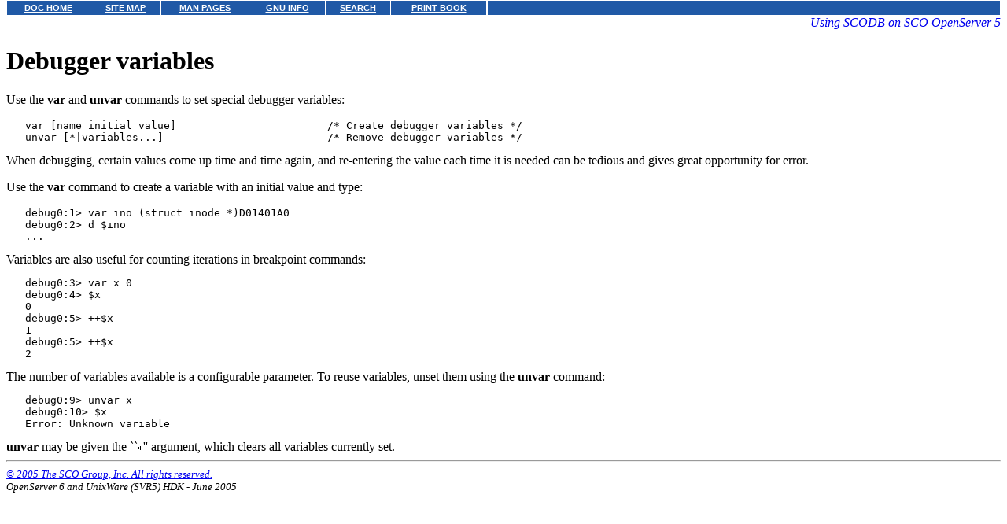

--- FILE ---
content_type: text/html
request_url: http://osr600doc.sco.com/en/HDK_basics/scodb_variables2_osr.html
body_size: 4065
content:
<HTML>
<HEAD>
<META HTTP-EQUIV="Content-Type" CONTENT="text/html;charset=ISO-8859-1">
<TITLE>Debugger variables</TITLE>
</HEAD>
<BODY topmargin=0 marginheight=0 style="margin-top: 0;" ><!-- Begin DocView navigation toolbar -->
<!--htdig_noindex-->
<table
class=dvtb
width="100%"
cellpadding=0
cellspacing=0
border=0
style="padding: 0;"
>
<tr valign=top class=dvtb>
<td class=dvdb>
<table 
class=dvtb
cellpadding=3
cellspacing=1
border=0
bgcolor=#FFFFFF
width=611
>
<tr class=dvtb>
<td class=dvtb align=center  style="background: #2059A6;">
<a href="/en/index.html" class=dvtb style="font-size: 70%; font-family: verdana,helvetica,arial; font-weight: bold; color: #FFFFFF; background: #2059A6;">
DOC HOME
</a></td>
<td class=dvtb align=center  style="background: #2059A6;">
<a href="/en/Navpages/sitemap.html" class=dvtb style="font-size: 70%; font-family: verdana,helvetica,arial; font-weight: bold; color: #FFFFFF; background: #2059A6;">
SITE MAP
</a></td>
<td class=dvtb align=center  style="background: #2059A6;">
<a href="/cgi-bin/manform?lang=en" class=dvtb style="font-size: 70%; font-family: verdana,helvetica,arial; font-weight: bold; color: #FFFFFF; background: #2059A6;">
MAN PAGES
</a></td>
<td class=dvtb align=center  style="background: #2059A6;">
<a href="/cgi-bin/infocat?lang=en" class=dvtb style="font-size: 70%; font-family: verdana,helvetica,arial; font-weight: bold; color: #FFFFFF; background: #2059A6;">
GNU INFO
</a></td>
<td class=dvtb align=center  style="background: #2059A6;">
<a href="/cgi-bin/search?lang=en" class=dvtb style="font-size: 70%; font-family: verdana,helvetica,arial; font-weight: bold; color: #FFFFFF; background: #2059A6;">
SEARCH
</a></td>
<td class=dvtb align=center  style="background: #2059A6;">
<a href="/en/Navpages/printmap.html" class=dvtb style="font-size: 70%; font-family: verdana,helvetica,arial; font-weight: bold; color: #FFFFFF; background: #2059A6;">
PRINT BOOK
</a></td>
</tr>
</table>
</td>
<td class=dvtb align="left" width=100%>
<table
class=dvtb
cellpadding="3"
cellspacing="1"
border="0"
width="100%"
bgcolor="#FFFFFF"
>
<tr class=dvtb valign="top">
<td class=dvtb  style="background: #2059A6;" align=center width=100%>
<a name=null class=dvtb style="font-size: 70%; font-family: verdana,helvetica,arial; font-weight: bold; color: #FFFFFF; background: #2059A6;" >
&nbsp;
</a>
</td>
</tr>
</table>
</td>
</tr>
</table>
<!--/htdig_noindex-->
<!-- End DocView navigation toolbar -->

<DIV ALIGN="RIGHT"><I><A HREF="CONTENTS.html"  onClick="">Using SCODB on SCO OpenServer 5</A></I></DIV>
<H1>Debugger variables</H1><P>
<A NAME="0001"></A>
Use the <B>var</B> and <B>unvar</B> commands
to set special debugger variables:
<PRE>   var [name initial value]                        /* Create debugger variables */
   unvar [*|variables...]                          /* Remove debugger variables */
</PRE>
When debugging, certain values come up time and time again, and
re-entering the value each time it is needed can be tedious and
gives great opportunity for error.
<P>
Use the <B>var</B> command
to create a variable with an initial value and type:
<PRE>   debug0:1&gt; <CODE>var ino (struct inode *)D01401A0</CODE>
   debug0:2&gt; <CODE>d $ino</CODE>
   ...
</PRE>
Variables are also useful for counting iterations in breakpoint commands:
<PRE>   debug0:3&gt; <CODE>var x 0</CODE>
   debug0:4&gt; <CODE>$x</CODE>
   0
   debug0:5&gt; <CODE>++$x</CODE>
   1
   debug0:5&gt; <CODE>++$x</CODE>
   2
</PRE>
The number of variables available is a configurable parameter.
To reuse variables,
unset them using the  <B>unvar</B> command:
<PRE>   debug0:9&gt; <CODE>unvar x</CODE>
   debug0:10&gt; <CODE>$x</CODE>
   Error: Unknown variable
</PRE>
<B>unvar</B> may be given the ``<IMG SRC="graphics/lowast.gif" ALT="*">'' argument,
which clears all variables currently set.
<!-- NAVBEGIN -->
<HR>
<I>
<SMALL>
<A HREF="COPYRIGHT.html">&#169; 2005 The SCO Group, Inc.  All rights reserved.</A>
<BR>
OpenServer 6 and UnixWare (SVR5) HDK - June 2005
<BR>
</SMALL>
</I>
<!-- NAVEND -->
</BODY></HTML>
